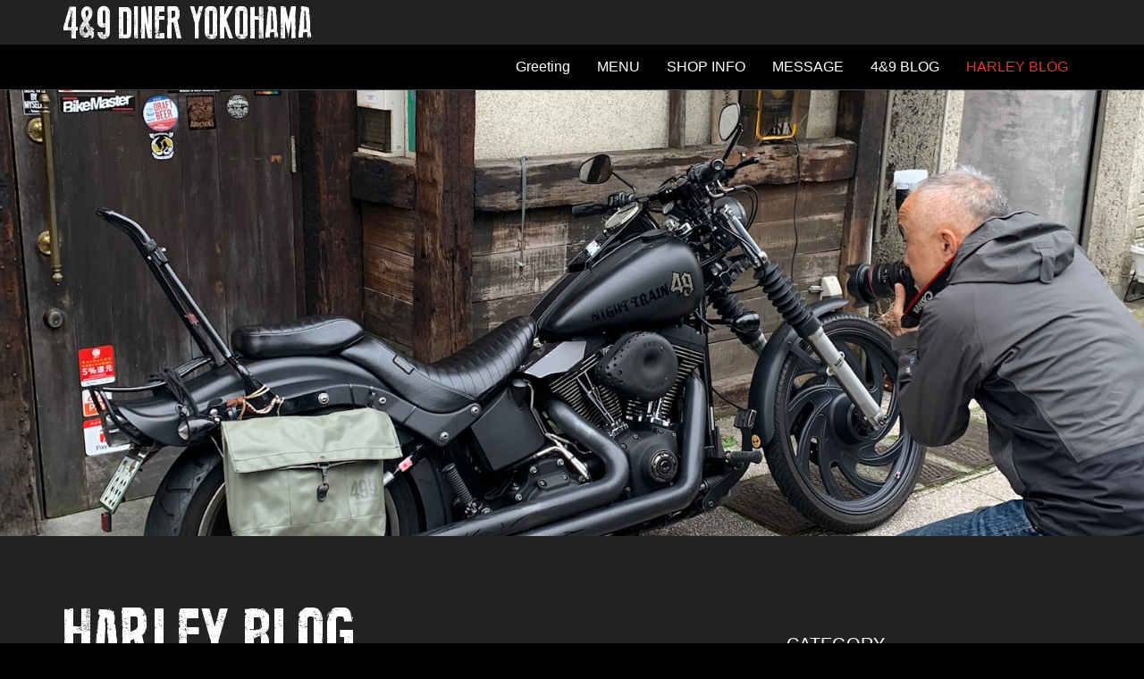

--- FILE ---
content_type: text/html; charset=UTF-8
request_url: https://neo49.com/blog2/%E3%82%B9%E3%82%BF%E3%83%B3%E3%82%B9%E3%82%BD%E3%83%83%E3%82%AF%E3%82%B9%EF%BC%93/
body_size: 7784
content:
<!DOCTYPE html>
<html lang="ja">
<head>
<meta charset="UTF-8">
<title></title>
<meta name="keywords" content="">
<meta name="description" content="">
<meta name="author" content="halonet">
<meta name="format-detection" content="telephone=no,address=no,email=no">
<meta name="viewport" content="width=device-width,initial-scale=1.0">
<meta name="SKYPE_TOOLBAR" content="SKYPE_TOOLBAR_PARSER_COMPATIBLE" />
<meta http-equiv="Cache-Control" content="private, max-age=604800">
<!-- You can use open graph tags to customize link previews.
    Learn more: https://developers.facebook.com/docs/sharing/webmasters -->
<meta property="og:url" content="https://neo49.com/blog2/%E3%82%B9%E3%82%BF%E3%83%B3%E3%82%B9%E3%82%BD%E3%83%83%E3%82%AF%E3%82%B9%EF%BC%93/" />
<meta property="og:type" content="website" />
<meta property="og:title" content="" />
<meta property="og:keywords" content="" />
<meta property="og:description" content="" />
<meta property="og:image" content="" />
<!-- Google Tag Manager -->
<script>
	(function(w, d, s, l, i) {
		w[l] = w[l] || [];
		w[l].push({
			'gtm.start': new Date().getTime(),
			event: 'gtm.js'
		});
		var f = d.getElementsByTagName(s)[0],
			j = d.createElement(s),
			dl = l != 'dataLayer' ? '&l=' + l : '';
		j.async = true;
		j.src =
			'https://www.googletagmanager.com/gtm.js?id=' + i + dl;
		f.parentNode.insertBefore(j, f);
	})(window, document, 'script', 'dataLayer', 'GTM-WZHPTTZ');
</script>
<!-- End Google Tag Manager -->
<link rel="icon" href="https://neo49.com/emaid/wp-content/themes/emaid_08r_v2/icon/favicon.ico">
<link rel="apple-touch-icon" href="https://neo49.com/emaid/wp-content/themes/emaid_08r_v2/icon/webicon.png">
<!-- HTML5 Shim and Respond.js IE8 support of HTML5 elements and media queries -->
<!-- WARNING: Respond.js doesn't work if you view the page via file:// -->
<!--[if lt IE 9]>
	<script src="https://oss.maxcdn.com/libs/html5shiv/3.7.0/html5shiv.js"></script>
	<script src="https://oss.maxcdn.com/libs/respond.js/1.4.2/respond.min.js"></script>
<![endif]-->
<link rel='dns-prefetch' href='//d.line-scdn.net' />
<link rel='dns-prefetch' href='//b.st-hatena.com' />
<link rel='dns-prefetch' href='//apis.google.com' />
<link rel='dns-prefetch' href='//s.w.org' />
		<script type="text/javascript">
			window._wpemojiSettings = {"baseUrl":"https:\/\/s.w.org\/images\/core\/emoji\/12.0.0-1\/72x72\/","ext":".png","svgUrl":"https:\/\/s.w.org\/images\/core\/emoji\/12.0.0-1\/svg\/","svgExt":".svg","source":{"concatemoji":"https:\/\/neo49.com\/emaid\/wp-includes\/js\/wp-emoji-release.min.js?ver=5.2.21"}};
			!function(e,a,t){var n,r,o,i=a.createElement("canvas"),p=i.getContext&&i.getContext("2d");function s(e,t){var a=String.fromCharCode;p.clearRect(0,0,i.width,i.height),p.fillText(a.apply(this,e),0,0);e=i.toDataURL();return p.clearRect(0,0,i.width,i.height),p.fillText(a.apply(this,t),0,0),e===i.toDataURL()}function c(e){var t=a.createElement("script");t.src=e,t.defer=t.type="text/javascript",a.getElementsByTagName("head")[0].appendChild(t)}for(o=Array("flag","emoji"),t.supports={everything:!0,everythingExceptFlag:!0},r=0;r<o.length;r++)t.supports[o[r]]=function(e){if(!p||!p.fillText)return!1;switch(p.textBaseline="top",p.font="600 32px Arial",e){case"flag":return s([55356,56826,55356,56819],[55356,56826,8203,55356,56819])?!1:!s([55356,57332,56128,56423,56128,56418,56128,56421,56128,56430,56128,56423,56128,56447],[55356,57332,8203,56128,56423,8203,56128,56418,8203,56128,56421,8203,56128,56430,8203,56128,56423,8203,56128,56447]);case"emoji":return!s([55357,56424,55356,57342,8205,55358,56605,8205,55357,56424,55356,57340],[55357,56424,55356,57342,8203,55358,56605,8203,55357,56424,55356,57340])}return!1}(o[r]),t.supports.everything=t.supports.everything&&t.supports[o[r]],"flag"!==o[r]&&(t.supports.everythingExceptFlag=t.supports.everythingExceptFlag&&t.supports[o[r]]);t.supports.everythingExceptFlag=t.supports.everythingExceptFlag&&!t.supports.flag,t.DOMReady=!1,t.readyCallback=function(){t.DOMReady=!0},t.supports.everything||(n=function(){t.readyCallback()},a.addEventListener?(a.addEventListener("DOMContentLoaded",n,!1),e.addEventListener("load",n,!1)):(e.attachEvent("onload",n),a.attachEvent("onreadystatechange",function(){"complete"===a.readyState&&t.readyCallback()})),(n=t.source||{}).concatemoji?c(n.concatemoji):n.wpemoji&&n.twemoji&&(c(n.twemoji),c(n.wpemoji)))}(window,document,window._wpemojiSettings);
		</script>
		<style type="text/css">
img.wp-smiley,
img.emoji {
	display: inline !important;
	border: none !important;
	box-shadow: none !important;
	height: 1em !important;
	width: 1em !important;
	margin: 0 .07em !important;
	vertical-align: -0.1em !important;
	background: none !important;
	padding: 0 !important;
}
</style>
	<link rel='stylesheet' id='wp-block-library-css'  href='https://neo49.com/emaid/wp-includes/css/dist/block-library/style.min.css?ver=5.2.21' type='text/css' media='all' />
<link rel='stylesheet' id='FontAwesome-css'  href='https://neo49.com/emaid/wp-content/themes/emaid_08r_v2/css/font-awesome.min.css?ver=5.2.21' type='text/css' media='all' />
<link rel='stylesheet' id='halonet-content-css'  href='https://neo49.com/emaid/wp-content/themes/emaid_08r_v2/css/content.css' type='text/css' media='all' />
<link rel='stylesheet' id='halonet-under-css'  href='https://neo49.com/emaid/wp-content/themes/emaid_08r_v2/css/under.css' type='text/css' media='all' />
<link rel='stylesheet' id='usces_default_css-css'  href='https://neo49.com/emaid/wp-content/plugins/usc-e-shop/css/usces_default.css?ver=1.9.19.1905231' type='text/css' media='all' />
<script type='text/javascript' src='https://neo49.com/emaid/wp-includes/js/jquery/jquery.js?ver=1.12.4-wp'></script>
<script type='text/javascript' src='https://neo49.com/emaid/wp-includes/js/jquery/jquery-migrate.min.js?ver=1.4.1'></script>
<script type='text/javascript' src='https://neo49.com/emaid/wp-content/themes/emaid_08r_v2/js/modernizr.custom.js'></script>
<script type='text/javascript' src='https://neo49.com/emaid/wp-content/themes/emaid_08r_v2/js/bootstrap.min.js'></script>
<script type='text/javascript' src='https://neo49.com/emaid/wp-content/themes/emaid_08r_v2/js/smoothscroll.js'></script>
<script type='text/javascript' src='https://neo49.com/emaid/wp-content/themes/emaid_08r_v2/js/jquery.parallax-1.1.3.js'></script>
<script type='text/javascript' src='https://neo49.com/emaid/wp-content/themes/emaid_08r_v2/js/fixedSidebar.js'></script>
<link rel='https://api.w.org/' href='https://neo49.com/wp-json/' />
<link rel="EditURI" type="application/rsd+xml" title="RSD" href="https://neo49.com/emaid/xmlrpc.php?rsd" />
<link rel="wlwmanifest" type="application/wlwmanifest+xml" href="https://neo49.com/emaid/wp-includes/wlwmanifest.xml" /> 
<link rel='prev' title='スーパームーン' href='https://neo49.com/blog2/%e3%82%b9%e3%83%bc%e3%83%91%e3%83%bc%e3%83%a0%e3%83%bc%e3%83%b3/' />
<link rel='next' title='まっ白な闇' href='https://neo49.com/blog2/%e3%81%be%e3%81%a3%e7%99%bd%e3%81%aa%e9%97%87/' />
<meta name="generator" content="WordPress 5.2.21" />
<link rel="canonical" href="https://neo49.com/blog2/%e3%82%b9%e3%82%bf%e3%83%b3%e3%82%b9%e3%82%bd%e3%83%83%e3%82%af%e3%82%b9%ef%bc%93/" />
<link rel='shortlink' href='https://neo49.com/?p=2158' />
<link rel="alternate" type="application/json+oembed" href="https://neo49.com/wp-json/oembed/1.0/embed?url=https%3A%2F%2Fneo49.com%2Fblog2%2F%25e3%2582%25b9%25e3%2582%25bf%25e3%2583%25b3%25e3%2582%25b9%25e3%2582%25bd%25e3%2583%2583%25e3%2582%25af%25e3%2582%25b9%25ef%25bc%2593%2F" />
<link rel="alternate" type="text/xml+oembed" href="https://neo49.com/wp-json/oembed/1.0/embed?url=https%3A%2F%2Fneo49.com%2Fblog2%2F%25e3%2582%25b9%25e3%2582%25bf%25e3%2583%25b3%25e3%2582%25b9%25e3%2582%25bd%25e3%2583%2583%25e3%2582%25af%25e3%2582%25b9%25ef%25bc%2593%2F&#038;format=xml" />
</head>
<body class="halo_blog-template-default single single-halo_blog postid-2158">
		<!-- Google Tag Manager (noscript) -->
	<noscript><iframe src="https://www.googletagmanager.com/ns.html?id=GTM-WZHPTTZ"
height="0" width="0" style="display:none;visibility:hidden"></iframe></noscript>
	<!-- End Google Tag Manager (noscript) -->
		<!-- Load Facebook SDK for JavaScript -->
	<div id="fb-root"></div>
	<script>(function(d, s, id) {
		var js, fjs = d.getElementsByTagName(s)[0];
		if (d.getElementById(id)) return;
		js = d.createElement(s); js.id = id;
		js.src = 'https://connect.facebook.net/ja_JP/sdk.js#xfbml=1&version=v3.1';
		fjs.parentNode.insertBefore(js, fjs);
	}(document, 'script', 'facebook-jssdk'));</script>
<style>
/* キーカラー、アイテムカラー、サブカラーの指定
------------------------------*/
.bg_pattern_key_color,
#under_content .news_category,
#under_content .btn-default {
	background-color:#da392f !important;
	color: #ffffff !important;
}

#under_content .control-label span {
	color:#da392f;
}

.bg_pattern_item_color,
body,
#imagephoto_area,
#preloader,
.header {
	background-color:#000000;
		color: #ffffff !important;
}

.bg_pattern_sub_color,
#under_content_nognav {
	background-color:#222222;
		color: #ffffff !important;
}

/* ---------------------------------------------- /*
 * テキストリンク指定（グロナビと最新情報）
/* ---------------------------------------------- */
.navbar-brand,
.navbar-nav li a,
.navbar-nav .dropdown-menu li a,
#header_ec .membership a,
#under_content .blog_list a .blog_title_list,
#sidebar li a:link,
#sidebar li a:visited,
#sidebar li a:active {
	color: #ffffff !important;
}
	
.nav li.active,
.nav li a:hover,
.nav li a:focus,
.navbar-nav li.active a,
#header_ec .membership a:hover,
#sidebar li a:hover {
	color: #da392f !important;
	opacity: 1;
}

/* ボーダーのカラー指定
------------------------------*/
.border_color,
.border_area,
#news .list-unstyled,
#under_content .gallery_spec {
	border-color: #444444 !important;
}

/* タイトルのボーダー色指定
------------------------------*/
#under_content .menu_title,
#under_content .blog_title,
#under_content .blog_title_list,
#under_content .news_title_list {
	border-left-color: #da392f;
}

/* ---------------------------------------------- /*
 * メインイメージ ※id名"home"は変更禁止
/* ---------------------------------------------- */
#home {
	background-image: url();
}

/* ---------------------------------------------- /*
 * プレローダー
/* ---------------------------------------------- */ 
#status {
	background-image: url(https://neo49.com/emaid/wp-content/themes/emaid_08r_v2/images/preloader_black.gif);
	background-position: center;
	background-repeat: no-repeat;
}

</style><div id="page_top"></div>
<!-- ページトップ end -->
<!-- ヘッダー start -->
<header class="header">
	<!-- ヘッダー上段 start-->
	<section id="brand_logo" class="bg_pattern_sub_color">
		<div class="container">
			<div class="brand_logo_container">
				<div id="logo">
					<a class="navbar-brand" href="https://neo49.com/"><h2>4&amp;9 DINER YOKOHAMA</h2></a>
				</div>
				<div class="header_btn_area">
																	</div>
			</div>
		</div>
	</section>
	<!-- ヘッダー上段 end-->
	<!-- ヘッダー下段 start -->
	<section id="nav_section">
		<nav class="navbar navbar-custom bg_pattern_item_color border_color" role="navigation">
			<div class="container">
				<div class="navbar-header">
					<button type="button" class="navbar-toggle bg_pattern_key_color" data-toggle="collapse" data-target="#custom-collapse">
						<span class="sr-only">Toggle navigation</span>
						<span class="icon-bar"></span>
						<span class="icon-bar"></span>
						<span class="icon-bar"></span>
					</button>
				</div>
				<div class="collapse navbar-collapse" id="custom-collapse">
				<!-- グロナビ部分 start -->
				<ul class="nav navbar-nav navbar-right">
									<li><a href="https://neo49.com/#about">Greeting</a></li>
					<li><a href="https://neo49.com/menu_cat/food/">MENU</a></li>
					<li><a href="https://neo49.com/#info">SHOP INFO</a></li>
					<li><a href="https://neo49.com/#message">MESSAGE</a></li>
					<li><a href="https://neo49.com/blog/">4&9 BLOG</a></li>
					<li class="active"><a href="https://neo49.com/blog2/">HARLEY BLOG</a></li>
									</ul>
				<!-- グロナビ部分 end -->
				</div>
			</div>
		</nav>
	</section>
	<!-- ヘッダー下段 end -->
</header>
<!-- ヘッダー end -->
<!-- メインコンテンツ start -->
<div class="blog_header_img">
	<img src="https://neo49.com/emaid/wp-content/uploads/2020/07/24D813F7-96AF-4226-A2FF-9C4E2764A865.jpeg">
</div>
<section id="under_content" class="area_block bg_pattern_sub_color">
	<div class="container">
		<div class="row">
			<div class="main col-sm-8">
				<div class="part_title border_color">HARLEY BLOG</div>
				<div class="news_category">
					<span>Route49 Touring TC</span><span>ツーリング</span>				</div>
				<h1 class="blog_title">スタンスソックス３</h1>
				<div class="date_area wow fadeInUp">
					<div class="content_meta">
						2019/02/20					</div>
					<div class="text-right">
						<div class="icon_sns">
	<!-- Facebook -->
	<!-- Load Facebook SDK for JavaScript -->
	<div id="fb-root"></div>
	<script>(function(d, s, id) {
			var js, fjs = d.getElementsByTagName(s)[0];
			if (d.getElementById(id)) return;
			js = d.createElement(s); js.id = id;
			js.src = "//connect.facebook.net/ja_JP/sdk.js#xfbml=1&version=v2.8";
			fjs.parentNode.insertBefore(js, fjs);
		}(document, 'script', 'facebook-jssdk'));</script>

	<!-- Your like button code -->
	<div class="fb-like" data-href="https://neo49.com/blog2/%e3%82%b9%e3%82%bf%e3%83%b3%e3%82%b9%e3%82%bd%e3%83%83%e3%82%af%e3%82%b9%ef%bc%93/" data-layout="button_count" data-action="like" data-show-faces="false" data-share="false"></div>

	<div class="fb-share-button" data-href="https://neo49.com/blog2/%e3%82%b9%e3%82%bf%e3%83%b3%e3%82%b9%e3%82%bd%e3%83%83%e3%82%af%e3%82%b9%ef%bc%93/" data-layout="button_count" data-size="small" data-mobile-iframe="true"><a class="fb-xfbml-parse-ignore" target="_blank" href="https://www.facebook.com/sharer/sharer.php?u=https%3A%2F%2Fdevelopers.facebook.com%2Fdocs%2Fplugins%2F&amp;src=sdkpreparse">シェア</a></div>
	<!-- Facebook End -->

	<!-- Twitter -->
	<div class="twitter"><a href="https://twitter.com/share" class="twitter-share-button">Tweet</a>
		<script>!function(d,s,id){var js,fjs=d.getElementsByTagName(s)[0],p=/^http:/.test(d.location)?'http':'https';if(!d.getElementById(id)){js=d.createElement(s);js.id=id;js.src=p+'://platform.twitter.com/widgets.js';fjs.parentNode.insertBefore(js,fjs);}}(document, 'script', 'twitter-wjs');</script>
	</div>
	<!-- Twitter End -->

		<!-- LINE -->
	<div class="line">
		<div class="line-it-button" data-lang="ja" data-type="share-a" data-url="https://neo49.com/blog2/%e3%82%b9%e3%82%bf%e3%83%b3%e3%82%b9%e3%82%bd%e3%83%83%e3%82%af%e3%82%b9%ef%bc%93/" style="display: none;"></div>
	</div>
	<!-- LINE End -->

	<!-- はてなブックマーク -->
	<div class="hatebu">
		<a href="http://b.hatena.ne.jp/entry/" class="hatena-bookmark-button" data-hatena-bookmark-layout="basic-counter" title="このエントリーをはてなブックマークに追加"><img src="https://b.st-hatena.com/images/entry-button/button-only@2x.png" alt="このエントリーをはてなブックマークに追加" width="20" height="20" style="border: none;" /></a>
	</div>
	<!-- はてなブックマーク End -->

	<!-- Google+ -->
	<div class="google-plus">
		<div class="g-plusone" data-size="medium"></div>
	</div>
	<!-- Google+ End -->
</div>					</div>
				</div>

				<div class="row">
					<div class="col-sm-12">
						<p><img class="alignnone size-medium wp-image-2159" src="https://neo49.com/emaid/wp-content/uploads/2019/02/E5873D01-EE83-4A1C-98D2-CAED423DD644-240x300.jpeg" alt="" width="240" height="300" srcset="https://neo49.com/emaid/wp-content/uploads/2019/02/E5873D01-EE83-4A1C-98D2-CAED423DD644-240x300.jpeg 240w, https://neo49.com/emaid/wp-content/uploads/2019/02/E5873D01-EE83-4A1C-98D2-CAED423DD644.jpeg 750w" sizes="(max-width: 240px) 100vw, 240px" /></p>
<p>スタンスソックス</p>
<p>ハーレーダビットソン</p>
<p>お気に入り3</p>
<p>#毛玉だらけ #で</p>
<p>#恥ずかしい #ですね<span class="Apple-converted-space"> </span></p>
<p>#ヨンナイン #stancesocks<span class="Apple-converted-space"> </span></p>
<p>#harleydavidson<span class="Apple-converted-space"> </span></p>
<p>#スタンスソックス #は<span class="Apple-converted-space"> </span></p>
<p>#原宿 #の<span class="Apple-converted-space"> </span></p>
<p>#パイルドライバー #で<span class="Apple-converted-space"> </span></p>
<p>#売っている<span class="Apple-converted-space"> </span></p>
<p>@suzuki.d.minoru<span class="Apple-converted-space"> </span></p>
<p>https://neo49.com</p>
<div class="wherego_related"> </div>					</div>
				</div><!-- .row -->
<!-- ページャー start -->
				<div class="row">
					<div class="col-sm-12">
						<div id="navigation" class="hidden-xs">
							<div id="prev">
								&laquo; <a href="https://neo49.com/blog2/%e3%82%b9%e3%83%bc%e3%83%91%e3%83%bc%e3%83%a0%e3%83%bc%e3%83%b3/" rel="prev">スーパームーン</a>							</div>
							<div id="next">
								<a href="https://neo49.com/blog2/%e3%81%be%e3%81%a3%e7%99%bd%e3%81%aa%e9%97%87/" rel="next">まっ白な闇</a> &raquo;							</div>
						</div>
					</div><!-- .col -->
				</div><!-- .row -->
<!-- ページャー end -->
			</div><!-- .col -->


<!-- サイドバー start -->
<div class="col-sm-4 wow fadeInUp" id="sidebar">
	<div class="fixnav">
		<h4>CATEGORY</h4>
		<ul class="list-unstyled">
			<li class="cat-item cat-item-6"><a href="https://neo49.com/blog2_cat/%e3%83%84%e3%83%bc%e3%83%aa%e3%83%b3%e3%82%b0/">ツーリング</a>
</li>
	<li class="cat-item cat-item-8"><a href="https://neo49.com/blog2_cat/route49-touring-tc/">Route49 Touring TC</a>
</li>
	<li class="cat-item cat-item-9"><a href="https://neo49.com/blog2_cat/%e3%83%84%e3%83%bc%e3%83%aa%e3%83%b3%e3%82%b0%e3%82%a4%e3%83%b3%e3%83%95%e3%82%a9%e3%83%a1%e3%83%bc%e3%82%b7%e3%83%a7%e3%83%b3/">ツーリングインフォメーション</a>
</li>
	<li class="cat-item cat-item-1041"><a href="https://neo49.com/blog2_cat/%e3%82%b9%e3%83%bc%e3%83%91%e3%83%bc%e3%82%ab%e3%83%9670/">スーパーカブ70</a>
</li>
	<li class="cat-item cat-item-46"><a href="https://neo49.com/blog2_cat/%e3%82%a2%e3%83%91%e3%83%ac%e3%83%ab/">アパレル</a>
</li>
	<li class="cat-item cat-item-47"><a href="https://neo49.com/blog2_cat/49rock/">49ROCK</a>
</li>
	<li class="cat-item cat-item-48"><a href="https://neo49.com/blog2_cat/%e3%82%b7%e3%83%83%e3%82%af%e3%83%ad%e3%83%83%e3%82%af/">シックロック</a>
</li>
	<li class="cat-item cat-item-49"><a href="https://neo49.com/blog2_cat/%e3%82%88%e3%81%93%e3%81%af%e3%81%be/">よこはま</a>
</li>
	<li class="cat-item cat-item-77"><a href="https://neo49.com/blog2_cat/%e3%83%97%e3%83%ad%e3%83%ac%e3%82%b9/">プロレス</a>
</li>
	<li class="cat-item cat-item-436"><a href="https://neo49.com/blog2_cat/%e3%83%8f%e3%83%bc%e3%83%ac%e3%83%bc%e3%83%80%e3%83%93%e3%83%83%e3%83%88%e3%82%bd%e3%83%b3/">ハーレーダビットソン</a>
<ul class='children'>
	<li class="cat-item cat-item-1160"><a href="https://neo49.com/blog2_cat/saltvalley_garage/">saltvalley_garage</a>
</li>
</ul>
</li>
	<li class="cat-item cat-item-437"><a href="https://neo49.com/blog2_cat/hammans-mc/">HAMMANS MC</a>
</li>
	<li class="cat-item cat-item-438"><a href="https://neo49.com/blog2_cat/%e6%a8%aa%e6%b5%9c/">横浜</a>
</li>
	<li class="cat-item cat-item-439"><a href="https://neo49.com/blog2_cat/%e9%a6%ac%e8%bb%8a%e9%81%93/">馬車道</a>
</li>
	<li class="cat-item cat-item-735"><a href="https://neo49.com/blog2_cat/%e6%9c%ac%e7%89%a7/">本牧</a>
</li>
	<li class="cat-item cat-item-736"><a href="https://neo49.com/blog2_cat/%e4%bb%b2%e9%96%93/">仲間</a>
</li>
	<li class="cat-item cat-item-737"><a href="https://neo49.com/blog2_cat/%e5%8f%8b%e6%83%85/">友情</a>
</li>
	<li class="cat-item cat-item-738"><a href="https://neo49.com/blog2_cat/%e6%84%9f%e8%ac%9d/">感謝</a>
</li>
	<li class="cat-item cat-item-743"><a href="https://neo49.com/blog2_cat/iphone13pro/">iPhone13pro</a>
</li>
	<li class="cat-item cat-item-744"><a href="https://neo49.com/blog2_cat/%e3%82%b7%e3%83%8d%e3%83%9e%e3%83%86%e3%82%a3%e3%83%83%e3%82%af%e3%83%a2%e3%83%bc%e3%83%89/">シネマティックモード</a>
</li>
		</ul>
			</div>
</div>
		</div><!-- .row -->
	</div><!-- .container -->
</section>
<!-- メインコンテンツ end -->
<section id="scroll-up" class="bg_pattern_sub_color">
	<div class="container">
		<div class="row">
			<div class="col-sm-12" id="btn-scroll-up">
				<a href="#page_top"><img class="bg_pattern_key_color" src="https://neo49.com/emaid/wp-content/themes/emaid_08r_v2/images/btn_scrollup.png" alt="トップへ戻るボタン"></a>
			</div>
		</div>
	</div>
</section>
<!-- フッター start -->
<footer id="footer" class="bg_pattern_item_color">
	<div class="footer-inner">
	<div class="container">
		<div class="row">
			<div class="col-sm-9">
				<ul>
					<li class="shop_name">ヨンナイン・ダイナー・ヨコハマ</li>
					<li>〒231-0014 横浜市中区常盤町5-71</li>
					<li>Mail：kokogayokohama49@neo49.com</li>
					<li class="hidden-xs">TEL: 045 651 1044</li>
					<li class="visible-xs">TEL: <a href="tel:045 651 1044">045 651 1044</a></li>
					<li>■営業時間：18:00〜03:00
                        <br>
  土曜日18:00〜24:00
■定休日：日曜日 祝祭日 不定休</li>

				</ul>
			</div>
			<div class="col-sm-3">
					<h2 id="logo_footer" class="text-center"><a href="https://neo49.com/"><img src="https://neo49.com/emaid/wp-content/uploads/2017/03/logo_footer.png" alt="4&amp;9 DINER YOKOHAMA"></a></h2>
			</div>
		</div><!-- .row -->
		<div>
			<small>Copyright © 4&amp;9 DINER YOKOHAMA. All Rights Reserved.</small>
		</div>
	</div><!-- .container -->
</footer>
<!-- フッター end -->
	<script type='text/javascript'>
		uscesL10n = {
						
			'ajaxurl': "https://neo49.com/emaid/wp-admin/admin-ajax.php",
			'loaderurl': "https://neo49.com/emaid/wp-content/plugins/usc-e-shop/images/loading.gif",
			'post_id': "2158",
			'cart_number': "2562",
			'is_cart_row': false,
			'opt_esse': new Array(  ),
			'opt_means': new Array(  ),
			'mes_opts': new Array(  ),
			'key_opts': new Array(  ), 
			'previous_url': "https://neo49.com", 
			'itemRestriction': "",
			'itemOrderAcceptable': "0",
			'uscespage': "",
			'uscesid': "MGVjMzA3NjgyOTZmMjVjNTg2ODBjMWUwNGVmNzhkMGFmM2ZjNjQ0OTIyMjg5NTUwX2FjdGluZ18wX0E%3D",
			'wc_nonce': "8b4730ffdd"
		}
	</script>
	<script type='text/javascript' src='https://neo49.com/emaid/wp-content/plugins/usc-e-shop/js/usces_cart.js'></script>
<!-- Welcart version : v1.9.19.1905231 -->
<script type='text/javascript'>
/* <![CDATA[ */
var ajax_wherego_tracker = {"ajax_url":"https:\/\/neo49.com\/emaid\/wp-admin\/admin-ajax.php","wherego_nonce":"45a749cac1","wherego_id":"2158","wherego_sitevar":"","wherego_rnd":"1699144368"};
/* ]]> */
</script>
<script type='text/javascript' src='https://neo49.com/emaid/wp-content/plugins/where-did-they-go-from-here/includes/js/wherego_tracker.js?ver=1.0'></script>
<script type='text/javascript' src='https://neo49.com/emaid/wp-includes/js/imagesloaded.min.js?ver=3.2.0'></script>
<script type='text/javascript' src='https://neo49.com/emaid/wp-content/themes/emaid_08r_v2/js/jquery.sticky.js'></script>
<script type='text/javascript' src='https://neo49.com/emaid/wp-content/themes/emaid_08r_v2/js/waypoints.min.js'></script>
<script type='text/javascript' src='https://neo49.com/emaid/wp-content/themes/emaid_08r_v2/js/custom.js'></script>
<script type='text/javascript' src='https://neo49.com/emaid/wp-content/themes/emaid_08r_v2/js/gnavclose.js'></script>
<script type='text/javascript' src='https://d.line-scdn.net/r/web/social-plugin/js/thirdparty/loader.min.js'></script>
<script type='text/javascript' src='https://b.st-hatena.com/js/bookmark_button.js'></script>
<script type='text/javascript' src='https://apis.google.com/js/platform.js'></script>
<script type='text/javascript' src='https://neo49.com/emaid/wp-includes/js/wp-embed.min.js?ver=5.2.21'></script>
</body>
</html>

--- FILE ---
content_type: text/html; charset=utf-8
request_url: https://accounts.google.com/o/oauth2/postmessageRelay?parent=https%3A%2F%2Fneo49.com&jsh=m%3B%2F_%2Fscs%2Fabc-static%2F_%2Fjs%2Fk%3Dgapi.lb.en.2kN9-TZiXrM.O%2Fd%3D1%2Frs%3DAHpOoo_B4hu0FeWRuWHfxnZ3V0WubwN7Qw%2Fm%3D__features__
body_size: 160
content:
<!DOCTYPE html><html><head><title></title><meta http-equiv="content-type" content="text/html; charset=utf-8"><meta http-equiv="X-UA-Compatible" content="IE=edge"><meta name="viewport" content="width=device-width, initial-scale=1, minimum-scale=1, maximum-scale=1, user-scalable=0"><script src='https://ssl.gstatic.com/accounts/o/2580342461-postmessagerelay.js' nonce="L2XZg43-15tE-TdAJDnC5g"></script></head><body><script type="text/javascript" src="https://apis.google.com/js/rpc:shindig_random.js?onload=init" nonce="L2XZg43-15tE-TdAJDnC5g"></script></body></html>